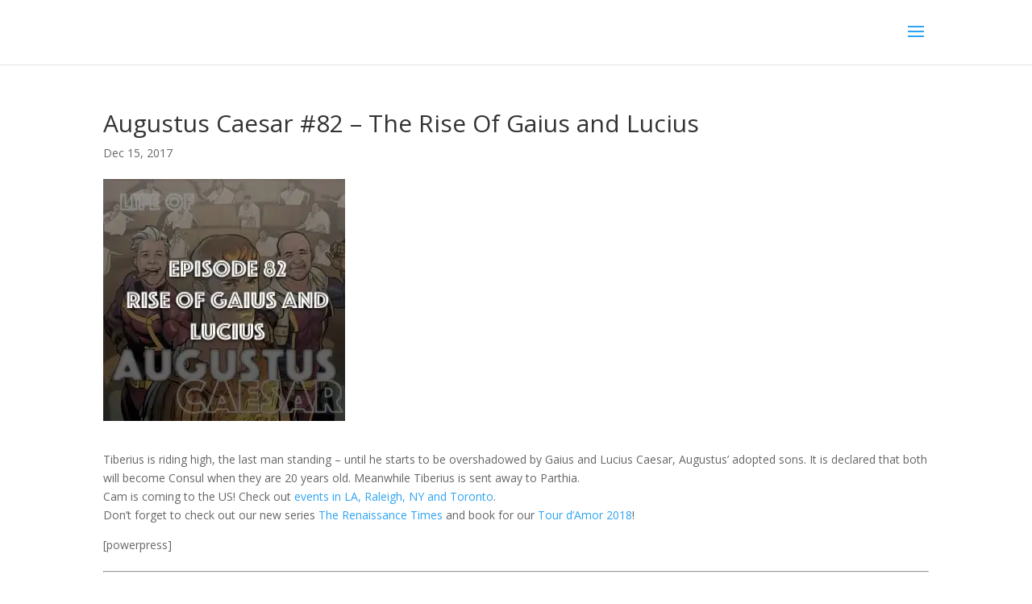

--- FILE ---
content_type: text/css
request_url: https://lifeofcaesar.com/wp-content/et-cache/global/et-divi-customizer-global.min.css?ver=1767045311
body_size: 375
content:
body,.et_pb_column_1_2 .et_quote_content blockquote cite,.et_pb_column_1_2 .et_link_content a.et_link_main_url,.et_pb_column_1_3 .et_quote_content blockquote cite,.et_pb_column_3_8 .et_quote_content blockquote cite,.et_pb_column_1_4 .et_quote_content blockquote cite,.et_pb_blog_grid .et_quote_content blockquote cite,.et_pb_column_1_3 .et_link_content a.et_link_main_url,.et_pb_column_3_8 .et_link_content a.et_link_main_url,.et_pb_column_1_4 .et_link_content a.et_link_main_url,.et_pb_blog_grid .et_link_content a.et_link_main_url,body .et_pb_bg_layout_light .et_pb_post p,body .et_pb_bg_layout_dark .et_pb_post p{font-size:14px}.et_pb_slide_content,.et_pb_best_value{font-size:15px}@media only screen and (min-width:981px){.et_header_style_centered.et_hide_primary_logo #main-header:not(.et-fixed-header) .logo_container,.et_header_style_centered.et_hide_fixed_logo #main-header.et-fixed-header .logo_container{height:11.88px}}@media only screen and (min-width:1350px){.et_pb_row{padding:27px 0}.et_pb_section{padding:54px 0}.single.et_pb_pagebuilder_layout.et_full_width_page .et_post_meta_wrapper{padding-top:81px}.et_pb_fullwidth_section{padding:0}}.memberpressproduct>.et_post_meta_wrapper>img[src*=loading]{display:none}@media all and (min-width:981px){.et_right_sidebar #left-area,.et_left_sidebar #left-area{width:100%;float:none;padding-right:0;padding-left:0}#sidebar{display:none}}@media all and (max-width:980px){.et_right_sidebar #left-area,.et_left_sidebar #left-area{width:100%}#sidebar{display:none}}.et_right_sidebar #main-content .container:before,.et_left_sidebar #main-content .container:before{display:none}.et_right_sidebar #left-area,.et_left_sidebar #left-area{border:none}.et_post_meta_wrapper img{width:300px;height:auto}